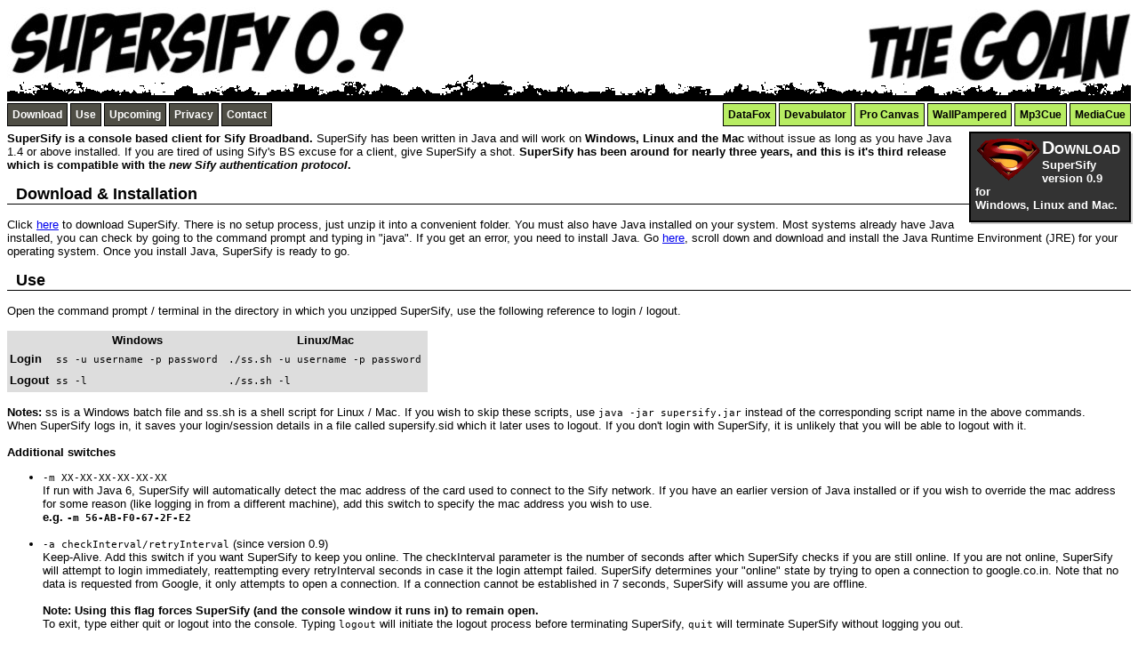

--- FILE ---
content_type: text/html
request_url: http://thegoan.com/supersify/
body_size: 5188
content:
<!DOCTYPE html PUBLIC "-//W3C//DTD XHTML 1.0 Strict//EN"
        "http://www.w3.org/TR/xhtml1/DTD/xhtml1-strict.dtd">
<html xmlns="http://www.w3.org/1999/xhtml" xml:lang="en" lang="en">
  <head>
    <title>SuperSify - Client for Sify Broadband</title>

		<meta http-equiv="keywords" content="supersify, super sify, sify client, sify, client, java, brian fernandes, brian, fernandes, infernalproteus"/>
		<meta http-equiv="description"
			content="SuperSify - Client for Sify Broadband"/>
		<meta http-equiv="content-type"
			content="text/html; charset=ISO-8859-1"/>	
		<link rel="shortcut icon" href="favicon.ico" type="image/x-icon"/>
		
		
    <style type = "text/css">
    	
    	
    	.shadowbox {
		  background: #ccc;		
		  float: right;
		  display: block;
		  position: relative;
		  top: 2px;
		  left: 2px;
		}
		
		
		.shadowbox div {
		  background: #333;
		  border: 2px solid #000;
		  color: #fff;
		  padding: 5px 10px 10px 5px;
		  position: relative;
		  top: -2px;
		  left: -2px;
		}
		
		.shadowbox div:hover {
			background-color: #0d0d0d;
		}		
		
		h2 {
			font-size: 1.4em;
			border-bottom: 1px solid black;
			color: #000;
			text-indent: 10px;
		}		
		
		.mono {
			font-family: monospace;
			fong-size: 1.2em;
		}		
		
		table.use {
			background-color: #ddd;			
		}
		
		table.use td {
			padding: 5px;
		}
		
    </style>
    <link rel="stylesheet" type="text/css" href="../site.css"/>

  </head>

	<body>
		<table width="100%" cellpadding = "0" cellspacing = "0">
			<tr>
				<td valign = "bottom">
					<img src="left.jpg"/>
				</td>
				<td valign = "bottom">					
					<img src="../tright.jpg" style = "float: right;"/>
				</td>
			</tr>
		</table>
		<div style = "height: 30px; background: url(../trans4.gif); border: 0px; margin-top: -10px;"></div>
		<div id="pagelink" class="linkblock"> 
			<a href="#downoad">Download</a>
			<a href="#use">Use</a>
			<a href="#changelog">Upcoming</a>
			<a href="#privacy">Privacy</a>
			<a href="#contact">Contact</a> 
		</div>

		<div id="sitelink" class="linkblock"> 
			<a href="http://thegoan.com/datafox">DataFox</a>
			<a href="http://thegoan.com/devabulator">Devabulator</a>
			<a href="http://photoshopplugins.thegoan.com">Pro Canvas</a>
			<a href="http://photoshopplugins.tripod.com/wallpampered.htm" target = "_blank">WallPampered</a>				
			<a href="http://brianvictor.tripod.com/mp3cue.htm" target = "_blank">Mp3Cue</a>
			<a href="http://brianvictor.tripod.com/mediacue.htm" target = "_blank">MediaCue</a> 
		</div>

		<div style="clear: both; font-size: 1.3em;">
			
			<a href="supersify.zip"
			style="text-decoration: none; cursor: hand;">
				<div class="shadowbox" width="auto">
					<div>
						<strong>
						<span style="font-size: 1.5em; font-variant: small-caps;">
						
						<img src="ss.gif" style="float: left; border: 0px;" />						
						Download</span> <br /> 
							SuperSify version 0.9 for <br />Windows, Linux and Mac.</strong>
					</div>
				</div> 
			</a>
			
				
			<strong>SuperSify is a console based client for Sify Broadband.</strong> SuperSify has been written in Java and will work on <strong>Windows, Linux and the Mac</strong> without issue as long as you have Java 1.4 or above installed.
			If you are tired of using Sify's BS excuse for a client, give SuperSify a shot. <strong>SuperSify has been around for nearly three years, and this is it's third release which is compatible with the <em>new Sify authentication protocol</em>.</strong>

			<h2>
				<a name="download" /> Download &amp; Installation
			</h2>
			Click
			<a href="supersify.zip">here</a> to download SuperSify. There is no setup process, just unzip it into a convenient folder. 
			You must also have Java installed on your system. Most systems already have Java installed, you can check by going to the command prompt and typing in &quot;java&quot;. 
			If you get an error, you need to install Java. Go <a href = "http://java.sun.com/javase/downloads" target = "_blank">here</a>, scroll down and download and install the Java Runtime Environment (JRE) for your operating system. 
			Once you install Java, SuperSify is ready to go.  
			<br />			

			<h2>
				<a name="use" /> Use
			</h2> 
			Open the command prompt / terminal in the directory in which you unzipped SuperSify, use the following reference to login / logout.<br/>
			<br/>
			<table class = "use">
				<tr><td/><th>Windows</th><th>Linux/Mac</th></tr>
				<tr><th align = "left">Login</th><td class = "mono">ss -u username -p password</td><td class = "mono">./ss.sh -u username -p password</td></tr>
				<tr><th>Logout</th><td class = "mono">ss -l</td><td class = "mono">./ss.sh -l</td>
			</table>
			<br/>
			<strong>Notes:</strong> ss is a Windows batch file and ss.sh is a shell script for Linux / Mac. If you wish to skip these scripts, use <span class = "mono">java -jar supersify.jar</span> instead of the corresponding script name in the above commands.
			<br />When SuperSify logs in, it saves your login/session details in a file called supersify.sid which it later uses to logout. If you don't login with SuperSify, it is unlikely that you will be able to logout with it.<br/>			
			<br/>
			<strong>Additional switches</strong>
			<br/>
			<ul> 
				<li><span class="mono">-m XX-XX-XX-XX-XX-XX</span> 
					<br />If run with Java 6, SuperSify will automatically detect the mac address of the card used to connect to the Sify network.   
					If you have an earlier version of Java installed or if you wish to override the mac address for some reason (like logging in from a different machine), add this switch to specify the mac address you wish to use.  
					<br /><strong>e.g. <span class="mono">-m 56-AB-F0-67-2F-E2</span></strong> 
					<br /> 
					<br /> 
				</li> 
				<li> 
					<span class="mono">-a checkInterval/retryInterval</span> (since version 0.9) 
					<br /> 
					Keep-Alive. Add this switch if you want SuperSify to keep you 
					online. The checkInterval parameter is the number of seconds after 
					which SuperSify checks if you are still online. If you are not 
					online, SuperSify will attempt to login immediately, reattempting 
					every retryInterval seconds in case it the login attempt failed. 
					SuperSify determines your &quot;online&quot; state by trying to 
					open a connection to google.co.in. Note that no data is requested 
					from Google, it only attempts to open a connection. If a connection 
					cannot be established in 7 seconds, SuperSify will assume you are 
					offline.&nbsp; 
					<br /> 
					<br /> 
					<strong>Note: Using this flag forces SuperSify (and the 
					console window it runs in) to remain open.</strong> 
					<br />To exit, type either 
					quit or logout into the console. Typing <span class="mono">logout</span> will initiate the 
					logout process before terminating SuperSify, <span class="mono">quit</span> will terminate 
					SuperSify without logging you out.  
					<br />					
					<br /><strong>e.g. <span class="mono">-a 300/60</span></strong> 
					<br />Will check every 300 seconds for connection liveliness, reattempting a connection every 60 seconds when found to be offline. 
					<br /> 
					<br /> 
				</li> 
				<li><span class="mono">-v level</span> 
					<br />Verbosity level. If you want to see the info received from the Sify servers, use verbosity level 1. If you want to see data sent to the Sify servers as well, use verbosity level 2. 
					<br /><strong>e.g.  <span class="mono">-v 2</span></strong> 
					<br /> 
					<br /> 
				</li> 
				<li><span class="mono">-k</span> 
					<br />Keypress supression. When it terminates, SuperSify will request you to press a key before it quits. When this switch is added, SuperSify will only prompt you for a keypress in case an error occurred, otherwise it will close immediately. 
					<br /><strong>Note:</strong> If SuperSify is invoked directly, without using the batch file / shell script, it will always quit immediately, without waiting for a key press.</li></ul>
			I
			<em>suggest</em> creating a shortcut to SuperSify on your desktop.
			Edit the shortcut properties and append the arguments to the contents
			of the Target box.
			<br />
			<br /> 
			For the uninitiated - here is a rundown of the process on Windows: 
 
			<ul>
				<li>
					Use winzip or any other zip utility to unzip SuperSify somewhere on
					your hardrive.
				</li>
				<li>
					Right click ss.bat and drag it to your desktop.
				</li>
				<li> 
					In the context menu that appears, choose &quot;Create Shortcuts 
					here&quot;. 
 
 
				</li>
				<li> 
					Right click the shortcut created and choose Properties from 
					the context menu. 
				</li>
				<li> 
					Go to the Shortcut tab. In the Target Edit box, append your 
					username and password. If you installed SuperSify in C:\SuperSify - 
					your target box would look something like this: 
					<br />
					<b>C:\SuperSify\ss.bat -u username -p password</b>
				</li>
				<li>
					When you want to login, just double click this shortcut. You could
					create another shortcut to logout or logout from within SuperSify
					directly.
				</li>
			</ul>


			<h2 style="clear: both;">
				<a name="changelog" />Changelog &amp; Upcoming Features
			</h2>
			<table>
				<tr valign = "top">
					<td>
						 31/12/2007</td>
					<td> <strong><a href = "supersify.zip" target = "_blank">Version 0.9</a> (Current) </strong>
					</td>
					<td>					
						<ul style = "margin: 0px; ">
							<li>Keep-Alive support added.</li>
							<li>Bug with IP ranges higher the usual 10.x series fixed.
						</ul>
					</td>
				</tr>
				<tr>
					<td>
						17/11/2007</td>
					<td><strong><a href = "supersify_0.8.zip" target = "_blank">Version 0.8</a></strong>
					</td>
					<td> 
						First Java based cross platform console client; works only with the new Sify authentication protocols. 
					</td>
				</tr>
				<tr>
					<td>
						 18/12/2005</td>
					<td><strong><a href = "0.6/index.php" target = "_blank">Version 0.6b</a></strong>
					</td>
					<td>Windows only console client (C++). Will not work with the new authentication protocol. 
					</td>
				</tr>
			</table> 
			<br/>
			<strong>Upcoming Features</strong>
			<ul>
				<li>Heartbeat support. I do not have a Sify account right now, nor could I find anyone who had hearbeat enabled. SuperSify will print your heartbeat status when it logs you in. If you have it enabled, please contact me so I can work with you to get it working.
				<li>An optional GUI (in development).</li>				
			</ul>

			<h2>
				<a name="privacy" /> Privacy
			</h2>
			<strong>SuperSify has now been released under GPL v2</strong>. If you open the supersify.jar file in Winzip, you will find the source Java files included.  
			In case you don't trust the attached source, you may also decompile the individual class files and read that code instead. 
			<br/>SuperSify has been a trusted and popular Sify client for three years now and your account details are sent only to the Sify server, nowhere else. 
			<br />
			<br />			
			<h2>
				<a name="contact" /> Contact &amp; Support
			</h2> 
			I'm Brian Fernandes and I can be reached via email 
			<a
				href="mailto:%69%6e%66%65%72%6e%61%6c%70%72%6f%74%65%75%73%40%67%6d%61%69%6c%2e%63%6f%6d">here</a>;
			comments and feature requests welcome. Join other SuperSify users in
			<a
				href="http://broadbandforum.in/sify-broadband-alternative-clients-forum/399-supersify-alternative-sify-broadband-client/"
				target="_blank">this thread</a> at the
			<strong>India Broadband Forum</strong>.
			<br/>
			<br/>
			<strong>This client would not have been possible without kick-ass work by Liet-Kynes who cracked the encryption being used in the new login protocol.			  
			Without his code contribution and help, this would have been a lot harder. Details in <a href = "http://broadbandforum.in/sify-broadband/15416-steppenwolf-takes-sify-broadband-encryption-algorithm/">this thread</a>.</strong>
			<br />Special thanks to <a href = "http://blog.ashfame.com/" target = "_blank">Ashish Saini</a> who tested several different builds of this release tirelessly.
			Thanks to all the users who helped test SuperSify and to <a href="http://sushubh.net" target="_blank">Sushubh</a> for hosting and promoting SuperSify all this while.
			<br/>
			 
		</div>
		<script src="http://www.google-analytics.com/urchin.js" type="text/javascript"></script> 
		<script type="text/javascript">
			_uacct = "UA-1342031-1";
			urchinTracker();
		</script>
	</body>
</html>


--- FILE ---
content_type: text/css
request_url: http://thegoan.com/site.css
body_size: 336
content:
body {
	font: 62.5%	 Arial, sans-serif;
}

#pagelink {
	float: left;
}    	
  	
#sitelink {
	float: right;
}
 	
.linkblock {
	font-size: 1.2em;
	vertical-align: middle;
	font-weight: bold;
	padding: 8px 0 12px 0;
}
  	
.linkblock a {
	padding: 5px;
	text-decoration: none;
	margin: 0px;
	border: 1px solid #000;
}	
  	
  	
#pagelink a {
	background-color: #4f4e45;    		
	color: #fff;
}
  	
#sitelink a {
	background-color: #b8ed63;
	color: #000;
}    	
  	
#pagelink a:hover {
	background-color: #000;
}
  	
#sitelink a:hover {
 	background-color: #fff;
}

.monospace {
	font-family: monospace;
}